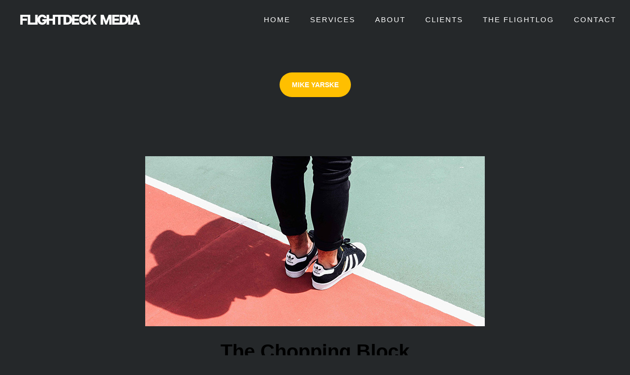

--- FILE ---
content_type: text/html; charset=UTF-8
request_url: https://flightdeckmedia.com/tag/mike-yarske/
body_size: 10334
content:
<!DOCTYPE html>
<html lang="en-US">
    <head>        
        <meta charset="UTF-8" />        
        <meta name="viewport" content="width=device-width, initial-scale=1, maximum-scale=1" />
        <link rel="pingback" href="https://flightdeckmedia.com/xmlrpc.php" />       
        <style type="text/css">body { background-color:#25282a!important; }body .site-wrapper .sm-clean a:hover, body .site-wrapper .main-menu.sm-clean .sub-menu li a:hover, body .site-wrapper .sm-clean li.active a, body .site-wrapper .sm-clean li.current-page-ancestor > a, body .site-wrapper .sm-clean li.current_page_ancestor > a, body .site-wrapper .sm-clean li.current_page_item > a { color:#ffbf00!important; }.site-wrapper .header-holder, .site-wrapper .menu-holder, .site-wrapper .sm-clean ul, .transparent-menu.page-template-onepage .site-wrapper .header-holder.is-sticky { background-color:#25282a; }body .site-wrapper a, body .site-wrapper a:hover, .site-wrapper blockquote:before, .site-wrapper .blog-item-holder .cat-links ul a, .site-wrapper .navigation.pagination a:hover, .site-wrapper blockquote:not(.cocobasic-block-pullquote):before, .single .site-wrapper .entry-info .cat-links li:after, .site-wrapper .tags-holder a, .single .site-wrapper .wp-link-pages, .site-wrapper .comment-form-holder a:hover, .site-wrapper .replay-at-author, body .site-wrapper .footer a:hover { color:#ffbf00; }.blog .site-wrapper .more-posts, .blog .site-wrapper .no-more-posts, .blog .site-wrapper .more-posts-loading, .site-wrapper .navigation.pagination .current, .site-wrapper .tags-holder a:hover, .search .site-wrapper h1.entry-title, .archive .site-wrapper h1.entry-title { background-color:#ffbf00; }.site-wrapper .tags-holder a { border-color:#ffbf00; }.site-wrapper .footer { background-color:#25282a; }.site-wrapper .doc-loader { background-color:#25282a; }.site-wrapper .header-logo img{width: 300px; height: ;}</style><meta name='robots' content='index, follow, max-image-preview:large, max-snippet:-1, max-video-preview:-1' />

	<!-- This site is optimized with the Yoast SEO plugin v26.5 - https://yoast.com/wordpress/plugins/seo/ -->
	<title>Mike Yarske Archives - Flightdeck Media | Website Development in Vancouver</title>
	<link rel="canonical" href="https://flightdeckmedia.com/tag/mike-yarske/" />
	<meta property="og:locale" content="en_US" />
	<meta property="og:type" content="article" />
	<meta property="og:title" content="Mike Yarske Archives - Flightdeck Media | Website Development in Vancouver" />
	<meta property="og:url" content="https://flightdeckmedia.com/tag/mike-yarske/" />
	<meta property="og:site_name" content="Flightdeck Media | Website Development in Vancouver" />
	<meta name="twitter:card" content="summary_large_image" />
	<script type="application/ld+json" class="yoast-schema-graph">{"@context":"https://schema.org","@graph":[{"@type":"CollectionPage","@id":"https://flightdeckmedia.com/tag/mike-yarske/","url":"https://flightdeckmedia.com/tag/mike-yarske/","name":"Mike Yarske Archives - Flightdeck Media | Website Development in Vancouver","isPartOf":{"@id":"https://flightdeckmedia.com/#website"},"primaryImageOfPage":{"@id":"https://flightdeckmedia.com/tag/mike-yarske/#primaryimage"},"image":{"@id":"https://flightdeckmedia.com/tag/mike-yarske/#primaryimage"},"thumbnailUrl":"https://tor1.digitaloceanspaces.com/flightdeckmedia.com-prod/wp-content/uploads/2017/12/img_12s.jpg","breadcrumb":{"@id":"https://flightdeckmedia.com/tag/mike-yarske/#breadcrumb"},"inLanguage":"en-US"},{"@type":"ImageObject","inLanguage":"en-US","@id":"https://flightdeckmedia.com/tag/mike-yarske/#primaryimage","url":"https://tor1.digitaloceanspaces.com/flightdeckmedia.com-prod/wp-content/uploads/2017/12/img_12s.jpg","contentUrl":"https://tor1.digitaloceanspaces.com/flightdeckmedia.com-prod/wp-content/uploads/2017/12/img_12s.jpg","width":690,"height":345,"caption":""},{"@type":"BreadcrumbList","@id":"https://flightdeckmedia.com/tag/mike-yarske/#breadcrumb","itemListElement":[{"@type":"ListItem","position":1,"name":"Home","item":"https://flightdeckmedia.com/"},{"@type":"ListItem","position":2,"name":"Mike Yarske"}]},{"@type":"WebSite","@id":"https://flightdeckmedia.com/#website","url":"https://flightdeckmedia.com/","name":"Flightdeck Media | Website Development in Vancouver","description":"Have another delicious bite of fine internet.","potentialAction":[{"@type":"SearchAction","target":{"@type":"EntryPoint","urlTemplate":"https://flightdeckmedia.com/?s={search_term_string}"},"query-input":{"@type":"PropertyValueSpecification","valueRequired":true,"valueName":"search_term_string"}}],"inLanguage":"en-US"}]}</script>
	<!-- / Yoast SEO plugin. -->


<link rel='dns-prefetch' href='//fonts.googleapis.com' />
<link rel="alternate" type="application/rss+xml" title="Flightdeck Media | Website Development in Vancouver &raquo; Mike Yarske Tag Feed" href="https://flightdeckmedia.com/tag/mike-yarske/feed/" />
<style id='wp-img-auto-sizes-contain-inline-css' type='text/css'>
img:is([sizes=auto i],[sizes^="auto," i]){contain-intrinsic-size:3000px 1500px}
/*# sourceURL=wp-img-auto-sizes-contain-inline-css */
</style>
<style id='wp-emoji-styles-inline-css' type='text/css'>

	img.wp-smiley, img.emoji {
		display: inline !important;
		border: none !important;
		box-shadow: none !important;
		height: 1em !important;
		width: 1em !important;
		margin: 0 0.07em !important;
		vertical-align: -0.1em !important;
		background: none !important;
		padding: 0 !important;
	}
/*# sourceURL=wp-emoji-styles-inline-css */
</style>
<link rel='stylesheet' id='wp-block-library-css' href='https://flightdeckmedia.com/wp-includes/css/dist/block-library/style.min.css?ver=6.9' type='text/css' media='all' />
<style id='classic-theme-styles-inline-css' type='text/css'>
/*! This file is auto-generated */
.wp-block-button__link{color:#fff;background-color:#32373c;border-radius:9999px;box-shadow:none;text-decoration:none;padding:calc(.667em + 2px) calc(1.333em + 2px);font-size:1.125em}.wp-block-file__button{background:#32373c;color:#fff;text-decoration:none}
/*# sourceURL=/wp-includes/css/classic-themes.min.css */
</style>
<style id='global-styles-inline-css' type='text/css'>
:root{--wp--preset--aspect-ratio--square: 1;--wp--preset--aspect-ratio--4-3: 4/3;--wp--preset--aspect-ratio--3-4: 3/4;--wp--preset--aspect-ratio--3-2: 3/2;--wp--preset--aspect-ratio--2-3: 2/3;--wp--preset--aspect-ratio--16-9: 16/9;--wp--preset--aspect-ratio--9-16: 9/16;--wp--preset--color--black: #000000;--wp--preset--color--cyan-bluish-gray: #abb8c3;--wp--preset--color--white: #ffffff;--wp--preset--color--pale-pink: #f78da7;--wp--preset--color--vivid-red: #cf2e2e;--wp--preset--color--luminous-vivid-orange: #ff6900;--wp--preset--color--luminous-vivid-amber: #fcb900;--wp--preset--color--light-green-cyan: #7bdcb5;--wp--preset--color--vivid-green-cyan: #00d084;--wp--preset--color--pale-cyan-blue: #8ed1fc;--wp--preset--color--vivid-cyan-blue: #0693e3;--wp--preset--color--vivid-purple: #9b51e0;--wp--preset--gradient--vivid-cyan-blue-to-vivid-purple: linear-gradient(135deg,rgb(6,147,227) 0%,rgb(155,81,224) 100%);--wp--preset--gradient--light-green-cyan-to-vivid-green-cyan: linear-gradient(135deg,rgb(122,220,180) 0%,rgb(0,208,130) 100%);--wp--preset--gradient--luminous-vivid-amber-to-luminous-vivid-orange: linear-gradient(135deg,rgb(252,185,0) 0%,rgb(255,105,0) 100%);--wp--preset--gradient--luminous-vivid-orange-to-vivid-red: linear-gradient(135deg,rgb(255,105,0) 0%,rgb(207,46,46) 100%);--wp--preset--gradient--very-light-gray-to-cyan-bluish-gray: linear-gradient(135deg,rgb(238,238,238) 0%,rgb(169,184,195) 100%);--wp--preset--gradient--cool-to-warm-spectrum: linear-gradient(135deg,rgb(74,234,220) 0%,rgb(151,120,209) 20%,rgb(207,42,186) 40%,rgb(238,44,130) 60%,rgb(251,105,98) 80%,rgb(254,248,76) 100%);--wp--preset--gradient--blush-light-purple: linear-gradient(135deg,rgb(255,206,236) 0%,rgb(152,150,240) 100%);--wp--preset--gradient--blush-bordeaux: linear-gradient(135deg,rgb(254,205,165) 0%,rgb(254,45,45) 50%,rgb(107,0,62) 100%);--wp--preset--gradient--luminous-dusk: linear-gradient(135deg,rgb(255,203,112) 0%,rgb(199,81,192) 50%,rgb(65,88,208) 100%);--wp--preset--gradient--pale-ocean: linear-gradient(135deg,rgb(255,245,203) 0%,rgb(182,227,212) 50%,rgb(51,167,181) 100%);--wp--preset--gradient--electric-grass: linear-gradient(135deg,rgb(202,248,128) 0%,rgb(113,206,126) 100%);--wp--preset--gradient--midnight: linear-gradient(135deg,rgb(2,3,129) 0%,rgb(40,116,252) 100%);--wp--preset--font-size--small: 13px;--wp--preset--font-size--medium: 20px;--wp--preset--font-size--large: 36px;--wp--preset--font-size--x-large: 42px;--wp--preset--spacing--20: 0.44rem;--wp--preset--spacing--30: 0.67rem;--wp--preset--spacing--40: 1rem;--wp--preset--spacing--50: 1.5rem;--wp--preset--spacing--60: 2.25rem;--wp--preset--spacing--70: 3.38rem;--wp--preset--spacing--80: 5.06rem;--wp--preset--shadow--natural: 6px 6px 9px rgba(0, 0, 0, 0.2);--wp--preset--shadow--deep: 12px 12px 50px rgba(0, 0, 0, 0.4);--wp--preset--shadow--sharp: 6px 6px 0px rgba(0, 0, 0, 0.2);--wp--preset--shadow--outlined: 6px 6px 0px -3px rgb(255, 255, 255), 6px 6px rgb(0, 0, 0);--wp--preset--shadow--crisp: 6px 6px 0px rgb(0, 0, 0);}:where(.is-layout-flex){gap: 0.5em;}:where(.is-layout-grid){gap: 0.5em;}body .is-layout-flex{display: flex;}.is-layout-flex{flex-wrap: wrap;align-items: center;}.is-layout-flex > :is(*, div){margin: 0;}body .is-layout-grid{display: grid;}.is-layout-grid > :is(*, div){margin: 0;}:where(.wp-block-columns.is-layout-flex){gap: 2em;}:where(.wp-block-columns.is-layout-grid){gap: 2em;}:where(.wp-block-post-template.is-layout-flex){gap: 1.25em;}:where(.wp-block-post-template.is-layout-grid){gap: 1.25em;}.has-black-color{color: var(--wp--preset--color--black) !important;}.has-cyan-bluish-gray-color{color: var(--wp--preset--color--cyan-bluish-gray) !important;}.has-white-color{color: var(--wp--preset--color--white) !important;}.has-pale-pink-color{color: var(--wp--preset--color--pale-pink) !important;}.has-vivid-red-color{color: var(--wp--preset--color--vivid-red) !important;}.has-luminous-vivid-orange-color{color: var(--wp--preset--color--luminous-vivid-orange) !important;}.has-luminous-vivid-amber-color{color: var(--wp--preset--color--luminous-vivid-amber) !important;}.has-light-green-cyan-color{color: var(--wp--preset--color--light-green-cyan) !important;}.has-vivid-green-cyan-color{color: var(--wp--preset--color--vivid-green-cyan) !important;}.has-pale-cyan-blue-color{color: var(--wp--preset--color--pale-cyan-blue) !important;}.has-vivid-cyan-blue-color{color: var(--wp--preset--color--vivid-cyan-blue) !important;}.has-vivid-purple-color{color: var(--wp--preset--color--vivid-purple) !important;}.has-black-background-color{background-color: var(--wp--preset--color--black) !important;}.has-cyan-bluish-gray-background-color{background-color: var(--wp--preset--color--cyan-bluish-gray) !important;}.has-white-background-color{background-color: var(--wp--preset--color--white) !important;}.has-pale-pink-background-color{background-color: var(--wp--preset--color--pale-pink) !important;}.has-vivid-red-background-color{background-color: var(--wp--preset--color--vivid-red) !important;}.has-luminous-vivid-orange-background-color{background-color: var(--wp--preset--color--luminous-vivid-orange) !important;}.has-luminous-vivid-amber-background-color{background-color: var(--wp--preset--color--luminous-vivid-amber) !important;}.has-light-green-cyan-background-color{background-color: var(--wp--preset--color--light-green-cyan) !important;}.has-vivid-green-cyan-background-color{background-color: var(--wp--preset--color--vivid-green-cyan) !important;}.has-pale-cyan-blue-background-color{background-color: var(--wp--preset--color--pale-cyan-blue) !important;}.has-vivid-cyan-blue-background-color{background-color: var(--wp--preset--color--vivid-cyan-blue) !important;}.has-vivid-purple-background-color{background-color: var(--wp--preset--color--vivid-purple) !important;}.has-black-border-color{border-color: var(--wp--preset--color--black) !important;}.has-cyan-bluish-gray-border-color{border-color: var(--wp--preset--color--cyan-bluish-gray) !important;}.has-white-border-color{border-color: var(--wp--preset--color--white) !important;}.has-pale-pink-border-color{border-color: var(--wp--preset--color--pale-pink) !important;}.has-vivid-red-border-color{border-color: var(--wp--preset--color--vivid-red) !important;}.has-luminous-vivid-orange-border-color{border-color: var(--wp--preset--color--luminous-vivid-orange) !important;}.has-luminous-vivid-amber-border-color{border-color: var(--wp--preset--color--luminous-vivid-amber) !important;}.has-light-green-cyan-border-color{border-color: var(--wp--preset--color--light-green-cyan) !important;}.has-vivid-green-cyan-border-color{border-color: var(--wp--preset--color--vivid-green-cyan) !important;}.has-pale-cyan-blue-border-color{border-color: var(--wp--preset--color--pale-cyan-blue) !important;}.has-vivid-cyan-blue-border-color{border-color: var(--wp--preset--color--vivid-cyan-blue) !important;}.has-vivid-purple-border-color{border-color: var(--wp--preset--color--vivid-purple) !important;}.has-vivid-cyan-blue-to-vivid-purple-gradient-background{background: var(--wp--preset--gradient--vivid-cyan-blue-to-vivid-purple) !important;}.has-light-green-cyan-to-vivid-green-cyan-gradient-background{background: var(--wp--preset--gradient--light-green-cyan-to-vivid-green-cyan) !important;}.has-luminous-vivid-amber-to-luminous-vivid-orange-gradient-background{background: var(--wp--preset--gradient--luminous-vivid-amber-to-luminous-vivid-orange) !important;}.has-luminous-vivid-orange-to-vivid-red-gradient-background{background: var(--wp--preset--gradient--luminous-vivid-orange-to-vivid-red) !important;}.has-very-light-gray-to-cyan-bluish-gray-gradient-background{background: var(--wp--preset--gradient--very-light-gray-to-cyan-bluish-gray) !important;}.has-cool-to-warm-spectrum-gradient-background{background: var(--wp--preset--gradient--cool-to-warm-spectrum) !important;}.has-blush-light-purple-gradient-background{background: var(--wp--preset--gradient--blush-light-purple) !important;}.has-blush-bordeaux-gradient-background{background: var(--wp--preset--gradient--blush-bordeaux) !important;}.has-luminous-dusk-gradient-background{background: var(--wp--preset--gradient--luminous-dusk) !important;}.has-pale-ocean-gradient-background{background: var(--wp--preset--gradient--pale-ocean) !important;}.has-electric-grass-gradient-background{background: var(--wp--preset--gradient--electric-grass) !important;}.has-midnight-gradient-background{background: var(--wp--preset--gradient--midnight) !important;}.has-small-font-size{font-size: var(--wp--preset--font-size--small) !important;}.has-medium-font-size{font-size: var(--wp--preset--font-size--medium) !important;}.has-large-font-size{font-size: var(--wp--preset--font-size--large) !important;}.has-x-large-font-size{font-size: var(--wp--preset--font-size--x-large) !important;}
:where(.wp-block-post-template.is-layout-flex){gap: 1.25em;}:where(.wp-block-post-template.is-layout-grid){gap: 1.25em;}
:where(.wp-block-term-template.is-layout-flex){gap: 1.25em;}:where(.wp-block-term-template.is-layout-grid){gap: 1.25em;}
:where(.wp-block-columns.is-layout-flex){gap: 2em;}:where(.wp-block-columns.is-layout-grid){gap: 2em;}
:root :where(.wp-block-pullquote){font-size: 1.5em;line-height: 1.6;}
/*# sourceURL=global-styles-inline-css */
</style>
<link rel='stylesheet' id='prettyPhoto-css' href='https://flightdeckmedia.com/wp-content/plugins/cocobasic-shortcode/css/prettyPhoto.css?ver=6.9' type='text/css' media='all' />
<link rel='stylesheet' id='owl-carousel-css' href='https://flightdeckmedia.com/wp-content/plugins/cocobasic-shortcode/css/owl.carousel.min.css?ver=6.9' type='text/css' media='all' />
<link rel='stylesheet' id='owl-theme-default-css' href='https://flightdeckmedia.com/wp-content/plugins/cocobasic-shortcode/css/owl.theme.default.min.css?ver=6.9' type='text/css' media='all' />
<link rel='stylesheet' id='cocobasic-main-plugin-style-css' href='https://flightdeckmedia.com/wp-content/plugins/cocobasic-shortcode/css/style.css?ver=6.9' type='text/css' media='all' />
<link rel='stylesheet' id='contact-form-7-css' href='https://flightdeckmedia.com/wp-content/plugins/contact-form-7/includes/css/styles.css?ver=6.1.4' type='text/css' media='all' />
<link rel='stylesheet' id='cardea-google-fonts-css' href='//fonts.googleapis.com/css?family=Poppins%3A100%2C200%2C300%2C400%2C400i%2C500%2C600%2C700%7CMontserrat%3A700&#038;ver=1.0.0' type='text/css' media='all' />
<link rel='stylesheet' id='cardea-clear-style-css' href='https://flightdeckmedia.com/wp-content/themes/cardea-wp/css/clear.css?ver=6.9' type='text/css' media='all' />
<link rel='stylesheet' id='cardea-common-style-css' href='https://flightdeckmedia.com/wp-content/themes/cardea-wp/css/common.css?ver=6.9' type='text/css' media='all' />
<link rel='stylesheet' id='font-awesome-css' href='https://flightdeckmedia.com/wp-content/plugins/elementor/assets/lib/font-awesome/css/font-awesome.min.css?ver=4.7.0' type='text/css' media='all' />
<link rel='stylesheet' id='sm-cleen-css' href='https://flightdeckmedia.com/wp-content/themes/cardea-wp/css/sm-clean.css?ver=6.9' type='text/css' media='all' />
<link rel='stylesheet' id='cardea-main-theme-style-css' href='https://flightdeckmedia.com/wp-content/themes/cardea-wp/style.css?ver=6.9' type='text/css' media='all' />
<link rel='stylesheet' id='cardea-child-main-theme-style-css' href='https://flightdeckmedia.com/wp-content/themes/cardea-wp-child/style.css?ver=6.9' type='text/css' media='all' />
<script type="text/javascript" src="https://flightdeckmedia.com/wp-includes/js/jquery/jquery.min.js?ver=3.7.1" id="jquery-core-js"></script>
<script type="text/javascript" src="https://flightdeckmedia.com/wp-includes/js/jquery/jquery-migrate.min.js?ver=3.4.1" id="jquery-migrate-js"></script>
<link rel="https://api.w.org/" href="https://flightdeckmedia.com/wp-json/" /><link rel="alternate" title="JSON" type="application/json" href="https://flightdeckmedia.com/wp-json/wp/v2/tags/52" /><link rel="EditURI" type="application/rsd+xml" title="RSD" href="https://flightdeckmedia.com/xmlrpc.php?rsd" />
<meta name="generator" content="WordPress 6.9" />
<meta name="generator" content="Elementor 3.33.4; features: additional_custom_breakpoints; settings: css_print_method-external, google_font-enabled, font_display-auto">
			<style>
				.e-con.e-parent:nth-of-type(n+4):not(.e-lazyloaded):not(.e-no-lazyload),
				.e-con.e-parent:nth-of-type(n+4):not(.e-lazyloaded):not(.e-no-lazyload) * {
					background-image: none !important;
				}
				@media screen and (max-height: 1024px) {
					.e-con.e-parent:nth-of-type(n+3):not(.e-lazyloaded):not(.e-no-lazyload),
					.e-con.e-parent:nth-of-type(n+3):not(.e-lazyloaded):not(.e-no-lazyload) * {
						background-image: none !important;
					}
				}
				@media screen and (max-height: 640px) {
					.e-con.e-parent:nth-of-type(n+2):not(.e-lazyloaded):not(.e-no-lazyload),
					.e-con.e-parent:nth-of-type(n+2):not(.e-lazyloaded):not(.e-no-lazyload) * {
						background-image: none !important;
					}
				}
			</style>
			<link rel="icon" href="https://tor1.digitaloceanspaces.com/flightdeckmedia.com-prod/wp-content/uploads/2019/12/cropped-favicon-32x32.png" sizes="32x32" />
<link rel="icon" href="https://tor1.digitaloceanspaces.com/flightdeckmedia.com-prod/wp-content/uploads/2019/12/cropped-favicon-192x192.png" sizes="192x192" />
<link rel="apple-touch-icon" href="https://tor1.digitaloceanspaces.com/flightdeckmedia.com-prod/wp-content/uploads/2019/12/cropped-favicon-180x180.png" />
<meta name="msapplication-TileImage" content="https://tor1.digitaloceanspaces.com/flightdeckmedia.com-prod/wp-content/uploads/2019/12/cropped-favicon-270x270.png" />
		<style type="text/css" id="wp-custom-css">
			body {
    font-family: 'IBM Plex Sans', sans-serif;
    font-size: 17px;
    line-height: 29px;
    font-weight: 400;
    color: #fff;
}

.section.page-split h2.entry-title {
		font-size: 78px;
	text-transform: capitalize;
	font-weight:900;
}

.sm-clean a, .sm-clean a:hover, .sm-clean a:focus, .sm-clean a:active {
	font-size:15px;
	text-transform: uppercase;
	letter-spacing:2px;
}		</style>
		    </head>

    
    <body class="archive tag tag-mike-yarske tag-52 wp-theme-cardea-wp wp-child-theme-cardea-wp-child solid-menu top-menu-layout chrome osx elementor-default elementor-kit-1415">
        <div class="site-wrapper">             
            <div class="doc-loader">
                                    <img src="https://flightdeckmedia.com/wp-content/themes/cardea-wp/images/preloader.gif" alt="Flightdeck Media | Website Development in Vancouver" />
                            </div>       
            <header class="header-holder">             
                <div class="menu-wrapper center-relative relative">             
                    <div class="header-logo">
                                                    <a href = "https://flightdeckmedia.com/">
                                <img src = "https://tor1.digitaloceanspaces.com/flightdeckmedia.com-prod/wp-content/uploads/2019/12/fdk_logo_white_260x32_01.svg" alt = "Flightdeck Media | Website Development in Vancouver" />
                            </a>
                                           
                    </div>

                    <div class="toggle-holder">
                        <div id="toggle" class="">
                            <div class="first-menu-line"></div>
                            <div class="second-menu-line"></div>
                            <div class="third-menu-line"></div>
                        </div>
                    </div>

                    <div class="menu-holder">
                        <nav id="header-main-menu" class="menu-menu-1-container"><ul id="menu-menu-1" class="main-menu sm sm-clean"><li id = "menu-item-1287" class = " menu-item menu-item-type-custom menu-item-object-custom menu-item-home"><a href = "https://flightdeckmedia.com" class = "custom-link">Home</a></li>
<li id = "menu-item-401" class = " menu-item menu-item-type-post_type menu-item-object-page"><a href = "https://flightdeckmedia.com/#services">Services</a></li>
<li id = "menu-item-404" class = " menu-item menu-item-type-post_type menu-item-object-page"><a href = "https://flightdeckmedia.com/#about">About</a></li>
<li id = "menu-item-409" class = " menu-item menu-item-type-post_type menu-item-object-page"><a href = "https://flightdeckmedia.com/#clients">Clients</a></li>
<li id = "menu-item-1288" class = " menu-item menu-item-type-post_type menu-item-object-page current_page_parent"><a href = "https://flightdeckmedia.com/blog/" class = "no-scroll">The Flightlog</a></li>
<li id = "menu-item-410" class = " menu-item menu-item-type-post_type menu-item-object-page"><a href = "https://flightdeckmedia.com/contact/" class = "no-scroll">Contact</a></li>
</ul></nav>                       
                    </div>
                    <div class="clear"></div>   
                </div>
            </header>
<div id="content" class="site-content">
    <div class="header-content center-relative block archive-title">
        <h1 class="entry-title">Mike Yarske</h1>
    </div>

    <div class="blog-holder block center-relative">
        
            <article class="relative blog-item-holder center-relative animate post-484 post type-post status-publish format-standard has-post-thumbnail hentry category-web tag-edmonton tag-jody-youngren tag-mike-yarske tag-post-production tag-the-chopping-block" >
                         
                    <div class="post-thumbnail">
                        <a href="https://flightdeckmedia.com/the-chopping-block/"><img fetchpriority="high" width="690" height="345" src="https://tor1.digitaloceanspaces.com/flightdeckmedia.com-prod/wp-content/uploads/2017/12/img_12s.jpg" class="attachment-post-thumbnail size-post-thumbnail wp-post-image" alt="" decoding="async" srcset="https://flightdeckmedia.com/wp-content/uploads/2017/12/img_12s.jpg 690w, https://flightdeckmedia.com/wp-content/uploads/2017/12/img_12s-300x150.jpg 300w" sizes="(max-width: 690px) 100vw, 690px" /></a>
                    </div>                            
                        
                <div class="blog-item-text">
                    <h2 class="entry-title"><a href="https://flightdeckmedia.com/the-chopping-block/">The Chopping Block</a></h2>
                    <div class="entry-date published">April 30, 2011</div>
                    <div class="cat-links">
                        <ul>
                            <li><a href = "https://flightdeckmedia.com/category/web/">Web</a></li >                         </ul>
                    </div>                          
                </div>
            </article>
            <div class="clear"></div><div class="pagination-holder"></div>    </div>
</div>

<!--Footer-->

<footer class="elementor-footer">		<div data-elementor-type="page" data-elementor-id="355" class="elementor elementor-355">
						<section class="elementor-section elementor-top-section elementor-element elementor-element-6ee34857 elementor-section-boxed elementor-section-height-default elementor-section-height-default" data-id="6ee34857" data-element_type="section" data-settings="{&quot;background_background&quot;:&quot;classic&quot;}">
						<div class="elementor-container elementor-column-gap-default">
					<div class="elementor-column elementor-col-100 elementor-top-column elementor-element elementor-element-27754ae4" data-id="27754ae4" data-element_type="column">
			<div class="elementor-widget-wrap elementor-element-populated">
						<section class="elementor-section elementor-inner-section elementor-element elementor-element-52822727 elementor-section-boxed elementor-section-height-default elementor-section-height-default" data-id="52822727" data-element_type="section">
						<div class="elementor-container elementor-column-gap-default">
					<div class="elementor-column elementor-col-100 elementor-inner-column elementor-element elementor-element-55ddea1e" data-id="55ddea1e" data-element_type="column">
			<div class="elementor-widget-wrap elementor-element-populated">
						<div class="elementor-element elementor-element-51540a64 elementor-widget elementor-widget-heading" data-id="51540a64" data-element_type="widget" data-widget_type="heading.default">
				<div class="elementor-widget-container">
					<div class="elementor-heading-title elementor-size-medium"><a href="mailto:info@flightdeckmedia.com">info@flightdeckmedia.com</a></div>				</div>
				</div>
				<div class="elementor-element elementor-element-15d8af0f elementor-widget elementor-widget-heading" data-id="15d8af0f" data-element_type="widget" data-widget_type="heading.default">
				<div class="elementor-widget-container">
					<div class="elementor-heading-title elementor-size-default"><a href="tel:16048804364">+1.604.880.4364</a></div>				</div>
				</div>
				<div class="elementor-element elementor-element-61ee2730 elementor-widget elementor-widget-text-editor" data-id="61ee2730" data-element_type="widget" data-widget_type="text-editor.default">
				<div class="elementor-widget-container">
									<p>4686 STN TERM VANCOUVER BC CANADA V6B4A1</p>								</div>
				</div>
					</div>
		</div>
					</div>
		</section>
				<div class="elementor-element elementor-element-3c33c80c elementor-widget elementor-widget-text-editor" data-id="3c33c80c" data-element_type="widget" data-widget_type="text-editor.default">
				<div class="elementor-widget-container">
									<p>© 2019 Flightdeck Media Inc. </p>								</div>
				</div>
					</div>
		</div>
					</div>
		</section>
				</div>
		</footer>
</div>

<script type="speculationrules">
{"prefetch":[{"source":"document","where":{"and":[{"href_matches":"/*"},{"not":{"href_matches":["/wp-*.php","/wp-admin/*","/wp-content/uploads/*","/wp-content/*","/wp-content/plugins/*","/wp-content/themes/cardea-wp-child/*","/wp-content/themes/cardea-wp/*","/*\\?(.+)"]}},{"not":{"selector_matches":"a[rel~=\"nofollow\"]"}},{"not":{"selector_matches":".no-prefetch, .no-prefetch a"}}]},"eagerness":"conservative"}]}
</script>
			<script>
				const lazyloadRunObserver = () => {
					const lazyloadBackgrounds = document.querySelectorAll( `.e-con.e-parent:not(.e-lazyloaded)` );
					const lazyloadBackgroundObserver = new IntersectionObserver( ( entries ) => {
						entries.forEach( ( entry ) => {
							if ( entry.isIntersecting ) {
								let lazyloadBackground = entry.target;
								if( lazyloadBackground ) {
									lazyloadBackground.classList.add( 'e-lazyloaded' );
								}
								lazyloadBackgroundObserver.unobserve( entry.target );
							}
						});
					}, { rootMargin: '200px 0px 200px 0px' } );
					lazyloadBackgrounds.forEach( ( lazyloadBackground ) => {
						lazyloadBackgroundObserver.observe( lazyloadBackground );
					} );
				};
				const events = [
					'DOMContentLoaded',
					'elementor/lazyload/observe',
				];
				events.forEach( ( event ) => {
					document.addEventListener( event, lazyloadRunObserver );
				} );
			</script>
			<link rel='stylesheet' id='elementor-frontend-css' href='https://flightdeckmedia.com/wp-content/plugins/elementor/assets/css/frontend.min.css?ver=3.33.4' type='text/css' media='all' />
<link rel='stylesheet' id='elementor-post-355-css' href='https://flightdeckmedia.com/wp-content/uploads/elementor/css/post-355.css?ver=1749237211' type='text/css' media='all' />
<link rel='stylesheet' id='widget-heading-css' href='https://flightdeckmedia.com/wp-content/plugins/elementor/assets/css/widget-heading.min.css?ver=3.33.4' type='text/css' media='all' />
<link rel='stylesheet' id='glg-photobox-style-css' href='https://flightdeckmedia.com/wp-content/plugins/gallery-lightbox-slider/css/photobox/photobox.min.css?ver=1.0.0.41' type='text/css' media='' />
<link rel='stylesheet' id='elementor-icons-css' href='https://flightdeckmedia.com/wp-content/plugins/elementor/assets/lib/eicons/css/elementor-icons.min.css?ver=5.44.0' type='text/css' media='all' />
<link rel='stylesheet' id='elementor-post-1415-css' href='https://flightdeckmedia.com/wp-content/uploads/elementor/css/post-1415.css?ver=1749237210' type='text/css' media='all' />
<link rel='stylesheet' id='elementor-gf-local-roboto-css' href='https://flightdeckmedia.com/wp-content/uploads/elementor/google-fonts/css/roboto.css?ver=1745390470' type='text/css' media='all' />
<link rel='stylesheet' id='elementor-gf-local-robotoslab-css' href='https://flightdeckmedia.com/wp-content/uploads/elementor/google-fonts/css/robotoslab.css?ver=1745390509' type='text/css' media='all' />
<script type="text/javascript" src="https://flightdeckmedia.com/wp-content/plugins/cocobasic-shortcode/js/isotope.pkgd.js?ver=6.9" id="isotope-js"></script>
<script type="text/javascript" src="https://flightdeckmedia.com/wp-content/plugins/cocobasic-shortcode/js/jquery.sticky-kit.min.js?ver=6.9" id="sticky-kit-js"></script>
<script type="text/javascript" src="https://flightdeckmedia.com/wp-content/plugins/cocobasic-shortcode/js/jquery.resize.js?ver=6.9" id="resize-js"></script>
<script type="text/javascript" src="https://flightdeckmedia.com/wp-includes/js/imagesloaded.min.js?ver=5.0.0" id="imagesloaded-js"></script>
<script type="text/javascript" src="https://flightdeckmedia.com/wp-content/plugins/cocobasic-shortcode/js/jquery.prettyPhoto.js?ver=6.9" id="jquery-prettyPhoto-js"></script>
<script type="text/javascript" src="https://flightdeckmedia.com/wp-content/plugins/cocobasic-shortcode/js/owl.carousel.min.js?ver=6.9" id="owl-carousel-js"></script>
<script type="text/javascript" src="https://flightdeckmedia.com/wp-content/plugins/cocobasic-shortcode/js/jquery.easing.1.3.js?ver=6.9" id="jquery-easing-js"></script>
<script type="text/javascript" id="cocobasic-main-js-js-extra">
/* <![CDATA[ */
var ajax_var_portfolio = {"url":"https://flightdeckmedia.com/wp-admin/admin-ajax.php","nonce":"c07cf0aadb","total":"8"};
var ajax_var_portfolio_content = {"url":"https://flightdeckmedia.com/wp-admin/admin-ajax.php","nonce":"61a48de038"};
var ajax_var_team = {"url":"https://flightdeckmedia.com/wp-admin/admin-ajax.php","nonce":"2e4cdd4535"};
//# sourceURL=cocobasic-main-js-js-extra
/* ]]> */
</script>
<script type="text/javascript" src="https://flightdeckmedia.com/wp-content/plugins/cocobasic-shortcode/js/main.js?ver=6.9" id="cocobasic-main-js-js"></script>
<script type="text/javascript" src="https://flightdeckmedia.com/wp-includes/js/dist/hooks.min.js?ver=dd5603f07f9220ed27f1" id="wp-hooks-js"></script>
<script type="text/javascript" src="https://flightdeckmedia.com/wp-includes/js/dist/i18n.min.js?ver=c26c3dc7bed366793375" id="wp-i18n-js"></script>
<script type="text/javascript" id="wp-i18n-js-after">
/* <![CDATA[ */
wp.i18n.setLocaleData( { 'text direction\u0004ltr': [ 'ltr' ] } );
//# sourceURL=wp-i18n-js-after
/* ]]> */
</script>
<script type="text/javascript" src="https://flightdeckmedia.com/wp-content/plugins/contact-form-7/includes/swv/js/index.js?ver=6.1.4" id="swv-js"></script>
<script type="text/javascript" id="contact-form-7-js-before">
/* <![CDATA[ */
var wpcf7 = {
    "api": {
        "root": "https:\/\/flightdeckmedia.com\/wp-json\/",
        "namespace": "contact-form-7\/v1"
    }
};
//# sourceURL=contact-form-7-js-before
/* ]]> */
</script>
<script type="text/javascript" src="https://flightdeckmedia.com/wp-content/plugins/contact-form-7/includes/js/index.js?ver=6.1.4" id="contact-form-7-js"></script>
<script type="text/javascript" src="https://flightdeckmedia.com/wp-content/themes/cardea-wp/js/jquery.sticky.js?ver=6.9" id="sticky-js"></script>
<script type="text/javascript" src="https://flightdeckmedia.com/wp-content/themes/cardea-wp/js/jquery.fitvids.js?ver=6.9" id="jquery-fitvids-js"></script>
<script type="text/javascript" src="https://flightdeckmedia.com/wp-content/themes/cardea-wp/js/jquery.smartmenus.min.js?ver=6.9" id="jquery-smartmenus-js"></script>
<script type="text/javascript" id="cardea-main-js-extra">
/* <![CDATA[ */
var ajax_var = {"url":"https://flightdeckmedia.com/wp-admin/admin-ajax.php","nonce":"b65bfdd224","posts_per_page_index":"10","total_index":"67","num_pages_index":"7"};
//# sourceURL=cardea-main-js-extra
/* ]]> */
</script>
<script type="text/javascript" src="https://flightdeckmedia.com/wp-content/themes/cardea-wp/js/main.js?ver=6.9" id="cardea-main-js"></script>
<script type="text/javascript" src="https://flightdeckmedia.com/wp-content/plugins/elementor/assets/js/webpack.runtime.min.js?ver=3.33.4" id="elementor-webpack-runtime-js"></script>
<script type="text/javascript" src="https://flightdeckmedia.com/wp-content/plugins/elementor/assets/js/frontend-modules.min.js?ver=3.33.4" id="elementor-frontend-modules-js"></script>
<script type="text/javascript" src="https://flightdeckmedia.com/wp-includes/js/jquery/ui/core.min.js?ver=1.13.3" id="jquery-ui-core-js"></script>
<script type="text/javascript" id="elementor-frontend-js-before">
/* <![CDATA[ */
var elementorFrontendConfig = {"environmentMode":{"edit":false,"wpPreview":false,"isScriptDebug":false},"i18n":{"shareOnFacebook":"Share on Facebook","shareOnTwitter":"Share on Twitter","pinIt":"Pin it","download":"Download","downloadImage":"Download image","fullscreen":"Fullscreen","zoom":"Zoom","share":"Share","playVideo":"Play Video","previous":"Previous","next":"Next","close":"Close","a11yCarouselPrevSlideMessage":"Previous slide","a11yCarouselNextSlideMessage":"Next slide","a11yCarouselFirstSlideMessage":"This is the first slide","a11yCarouselLastSlideMessage":"This is the last slide","a11yCarouselPaginationBulletMessage":"Go to slide"},"is_rtl":false,"breakpoints":{"xs":0,"sm":480,"md":768,"lg":1025,"xl":1440,"xxl":1600},"responsive":{"breakpoints":{"mobile":{"label":"Mobile Portrait","value":767,"default_value":767,"direction":"max","is_enabled":true},"mobile_extra":{"label":"Mobile Landscape","value":880,"default_value":880,"direction":"max","is_enabled":false},"tablet":{"label":"Tablet Portrait","value":1024,"default_value":1024,"direction":"max","is_enabled":true},"tablet_extra":{"label":"Tablet Landscape","value":1200,"default_value":1200,"direction":"max","is_enabled":false},"laptop":{"label":"Laptop","value":1366,"default_value":1366,"direction":"max","is_enabled":false},"widescreen":{"label":"Widescreen","value":2400,"default_value":2400,"direction":"min","is_enabled":false}},"hasCustomBreakpoints":false},"version":"3.33.4","is_static":false,"experimentalFeatures":{"additional_custom_breakpoints":true,"home_screen":true,"global_classes_should_enforce_capabilities":true,"e_variables":true,"cloud-library":true,"e_opt_in_v4_page":true,"import-export-customization":true},"urls":{"assets":"https:\/\/flightdeckmedia.com\/wp-content\/plugins\/elementor\/assets\/","ajaxurl":"https:\/\/flightdeckmedia.com\/wp-admin\/admin-ajax.php","uploadUrl":"https:\/\/flightdeckmedia.com\/wp-content\/uploads"},"nonces":{"floatingButtonsClickTracking":"33240a9d24"},"swiperClass":"swiper","settings":{"editorPreferences":[]},"kit":{"active_breakpoints":["viewport_mobile","viewport_tablet"],"global_image_lightbox":"yes","lightbox_enable_counter":"yes","lightbox_enable_fullscreen":"yes","lightbox_enable_zoom":"yes","lightbox_enable_share":"yes","lightbox_title_src":"title","lightbox_description_src":"description"},"post":{"id":0,"title":"Mike Yarske Archives - Flightdeck Media | Website Development in Vancouver","excerpt":""}};
//# sourceURL=elementor-frontend-js-before
/* ]]> */
</script>
<script type="text/javascript" src="https://flightdeckmedia.com/wp-content/plugins/elementor/assets/js/frontend.min.js?ver=3.33.4" id="elementor-frontend-js"></script>
<script type="text/javascript" src="https://flightdeckmedia.com/wp-content/plugins/gallery-lightbox-slider/js/jquery/photobox/jquery.photobox.min.js?ver=1.0.0.41" id="glg-photobox-js"></script>

<!--[if lt IE 9]><link rel="stylesheet" href="https://flightdeckmedia.com/wp-content/plugins/gallery-lightbox-slider '/css/photobox/photobox.ie.css'.'"><![endif]-->

<style type="text/css">
#pbOverlay { background:rgba(0,0,0,.90)  none repeat scroll 0% 0% !important; }
	.gallery-caption, .blocks-gallery-item figcaption {}	.pbWrapper > img{display: inline;}
	#pbThumbsToggler {display: none !important;}
</style>

<script type="text/javascript">// <![CDATA[
jQuery(document).ready(function($) {
	/* START --- Gallery Lightbox Lite --- */
	
	/* Replace default title to more fancy :) */
	$('.gallery img').each(function(i) {

		$alt = $(this).attr('alt');

		$(this).attr('alt', $alt.replace(/-|_/g, ' '));

		$altnew = $(this).attr('alt').replace(/\b[a-z]/g, function(letter) {

			    return letter.toUpperCase();

			});

		$(this).attr('alt', $altnew );

	});

		
    function escapeHtml(unsafe) {
        return unsafe
            .replace(/&/g, "&amp;")
            .replace(/</g, "&lt;")
            .replace(/>/g, "&gt;")
            .replace(/"/g, "&quot;")
            .replace(/'/g, "&#039;");
    }
	/* Gutenberg Adaptive */
	$('.blocks-gallery-item, .wp-block-image').each(function(i) {

		var $blck = $(this).find('img'),
		$isSrc = $blck.attr('src');

		if (! $blck.closest('a').length) {
			$blck.wrap('<a class="glg-a-custom-wrap" href="'+$isSrc+'"></a>');
		}
		else {
			$blck.closest('a').addClass('glg-a-custom-wrap');
		}

        /* Sanitize */
        if (typeof $blck.attr('alt') !== 'undefined' && $blck.attr('alt') !== '') {
            $blck.attr('alt', escapeHtml($blck.attr('alt')));
        }

	});

	
	/* Initialize!
	.glg-a-custom-wrap (Block Gallery)
	.carousel-item:not(".bx-clone") > a:not(".icp_custom_link") (Image Carousel)
	.gallery-item > dt > a (Native Gallery) */
	$('.gallery, .ghozylab-gallery, .wp-block-gallery')
		.photobox('.carousel-item > a:not(".icp_custom_link"),a.glg-a-custom-wrap, .gallery-item > dt > a, .gallery-item > div > a',{
			autoplay: false,
			time: 3000,
			thumbs: true,
			counter: ''
		}, callback);
		function callback(){
		};

});

/* END --- Gallery Lightbox Lite --- */

// ]]></script>


    <script id="wp-emoji-settings" type="application/json">
{"baseUrl":"https://s.w.org/images/core/emoji/17.0.2/72x72/","ext":".png","svgUrl":"https://s.w.org/images/core/emoji/17.0.2/svg/","svgExt":".svg","source":{"concatemoji":"https://flightdeckmedia.com/wp-includes/js/wp-emoji-release.min.js?ver=6.9"}}
</script>
<script type="module">
/* <![CDATA[ */
/*! This file is auto-generated */
const a=JSON.parse(document.getElementById("wp-emoji-settings").textContent),o=(window._wpemojiSettings=a,"wpEmojiSettingsSupports"),s=["flag","emoji"];function i(e){try{var t={supportTests:e,timestamp:(new Date).valueOf()};sessionStorage.setItem(o,JSON.stringify(t))}catch(e){}}function c(e,t,n){e.clearRect(0,0,e.canvas.width,e.canvas.height),e.fillText(t,0,0);t=new Uint32Array(e.getImageData(0,0,e.canvas.width,e.canvas.height).data);e.clearRect(0,0,e.canvas.width,e.canvas.height),e.fillText(n,0,0);const a=new Uint32Array(e.getImageData(0,0,e.canvas.width,e.canvas.height).data);return t.every((e,t)=>e===a[t])}function p(e,t){e.clearRect(0,0,e.canvas.width,e.canvas.height),e.fillText(t,0,0);var n=e.getImageData(16,16,1,1);for(let e=0;e<n.data.length;e++)if(0!==n.data[e])return!1;return!0}function u(e,t,n,a){switch(t){case"flag":return n(e,"\ud83c\udff3\ufe0f\u200d\u26a7\ufe0f","\ud83c\udff3\ufe0f\u200b\u26a7\ufe0f")?!1:!n(e,"\ud83c\udde8\ud83c\uddf6","\ud83c\udde8\u200b\ud83c\uddf6")&&!n(e,"\ud83c\udff4\udb40\udc67\udb40\udc62\udb40\udc65\udb40\udc6e\udb40\udc67\udb40\udc7f","\ud83c\udff4\u200b\udb40\udc67\u200b\udb40\udc62\u200b\udb40\udc65\u200b\udb40\udc6e\u200b\udb40\udc67\u200b\udb40\udc7f");case"emoji":return!a(e,"\ud83e\u1fac8")}return!1}function f(e,t,n,a){let r;const o=(r="undefined"!=typeof WorkerGlobalScope&&self instanceof WorkerGlobalScope?new OffscreenCanvas(300,150):document.createElement("canvas")).getContext("2d",{willReadFrequently:!0}),s=(o.textBaseline="top",o.font="600 32px Arial",{});return e.forEach(e=>{s[e]=t(o,e,n,a)}),s}function r(e){var t=document.createElement("script");t.src=e,t.defer=!0,document.head.appendChild(t)}a.supports={everything:!0,everythingExceptFlag:!0},new Promise(t=>{let n=function(){try{var e=JSON.parse(sessionStorage.getItem(o));if("object"==typeof e&&"number"==typeof e.timestamp&&(new Date).valueOf()<e.timestamp+604800&&"object"==typeof e.supportTests)return e.supportTests}catch(e){}return null}();if(!n){if("undefined"!=typeof Worker&&"undefined"!=typeof OffscreenCanvas&&"undefined"!=typeof URL&&URL.createObjectURL&&"undefined"!=typeof Blob)try{var e="postMessage("+f.toString()+"("+[JSON.stringify(s),u.toString(),c.toString(),p.toString()].join(",")+"));",a=new Blob([e],{type:"text/javascript"});const r=new Worker(URL.createObjectURL(a),{name:"wpTestEmojiSupports"});return void(r.onmessage=e=>{i(n=e.data),r.terminate(),t(n)})}catch(e){}i(n=f(s,u,c,p))}t(n)}).then(e=>{for(const n in e)a.supports[n]=e[n],a.supports.everything=a.supports.everything&&a.supports[n],"flag"!==n&&(a.supports.everythingExceptFlag=a.supports.everythingExceptFlag&&a.supports[n]);var t;a.supports.everythingExceptFlag=a.supports.everythingExceptFlag&&!a.supports.flag,a.supports.everything||((t=a.source||{}).concatemoji?r(t.concatemoji):t.wpemoji&&t.twemoji&&(r(t.twemoji),r(t.wpemoji)))});
//# sourceURL=https://flightdeckmedia.com/wp-includes/js/wp-emoji-loader.min.js
/* ]]> */
</script>
</body>
</html>

--- FILE ---
content_type: text/css
request_url: https://flightdeckmedia.com/wp-content/themes/cardea-wp-child/style.css?ver=6.9
body_size: 42
content:
/*
 Theme Name: 	Cardea WP Child
 Theme URI: 	http://demo.cocobasic.com/cardea-wp/
 Description: 	Cardea WP Child Theme
 Author: 		CocoBasic
 Author URI:  	http://www.cocobasic.com 
 Tags: grid-layout, four-columns, custom-colors, featured-images, threaded-comments, translation-ready, theme-options
 Template:		cardea-wp
 Text Domain: 	cardea-wp-child
*/

.synopsis-label {
	
	background-color: #FFC702;
	display: inline-block;
	padding-left: 5px;
	padding-right: 5px;
}
.entry-content {
	
}


--- FILE ---
content_type: text/css
request_url: https://flightdeckmedia.com/wp-content/uploads/elementor/css/post-355.css?ver=1749237211
body_size: 172
content:
.elementor-355 .elementor-element.elementor-element-6ee34857:not(.elementor-motion-effects-element-type-background), .elementor-355 .elementor-element.elementor-element-6ee34857 > .elementor-motion-effects-container > .elementor-motion-effects-layer{background-color:#000000;}.elementor-355 .elementor-element.elementor-element-6ee34857{transition:background 0.3s, border 0.3s, border-radius 0.3s, box-shadow 0.3s;padding:75px 0px 75px 0px;}.elementor-355 .elementor-element.elementor-element-6ee34857 > .elementor-background-overlay{transition:background 0.3s, border-radius 0.3s, opacity 0.3s;}.elementor-355 .elementor-element.elementor-element-27754ae4 .elementor-element-populated a{color:#ffffff;}.elementor-355 .elementor-element.elementor-element-27754ae4 .elementor-element-populated a:hover{color:#ff1e5c;}.elementor-355 .elementor-element.elementor-element-51540a64{text-align:center;}.elementor-355 .elementor-element.elementor-element-51540a64 .elementor-heading-title{font-size:46px;font-weight:700;}.elementor-355 .elementor-element.elementor-element-15d8af0f > .elementor-widget-container{margin:0px 0px 0px 0px;}.elementor-355 .elementor-element.elementor-element-15d8af0f{text-align:center;}.elementor-355 .elementor-element.elementor-element-15d8af0f .elementor-heading-title{font-size:24px;}.elementor-355 .elementor-element.elementor-element-61ee2730 > .elementor-widget-container{margin:100px 0px 0px 0px;}.elementor-355 .elementor-element.elementor-element-61ee2730{text-align:center;font-size:18px;line-height:25px;color:#5b5b5b;}.elementor-355 .elementor-element.elementor-element-3c33c80c{text-align:center;}@media(max-width:1024px){.elementor-355 .elementor-element.elementor-element-6ee34857{padding:35px 0px 35px 0px;}.elementor-355 .elementor-element.elementor-element-51540a64 .elementor-heading-title{font-size:40px;}.elementor-355 .elementor-element.elementor-element-61ee2730 > .elementor-widget-container{margin:50px 0px 0px 0px;}}@media(max-width:767px){.elementor-355 .elementor-element.elementor-element-51540a64 .elementor-heading-title{font-size:22px;}.elementor-355 .elementor-element.elementor-element-61ee2730 > .elementor-widget-container{margin:30px 0px 0px 0px;}}

--- FILE ---
content_type: image/svg+xml
request_url: https://tor1.digitaloceanspaces.com/flightdeckmedia.com-prod/wp-content/uploads/2019/12/fdk_logo_white_260x32_01.svg
body_size: 1936
content:
<?xml version="1.0" encoding="utf-8"?>
<!-- Generator: Adobe Illustrator 24.0.1, SVG Export Plug-In . SVG Version: 6.00 Build 0)  -->
<svg version="1.1" id="Layer_1" xmlns="http://www.w3.org/2000/svg" xmlns:xlink="http://www.w3.org/1999/xlink" x="0px" y="0px"
	 viewBox="0 0 260 32" style="enable-background:new 0 0 260 32;" xml:space="preserve">
<style type="text/css">
	.st0{fill:#FFFFFF;}
</style>
<g>
	<polygon class="st0" points="186.7,17.6 186.2,19.1 186.2,19.1 185.7,17.6 180.8,5.4 180.8,5.3 174.3,5.3 174.3,26.7 179.5,26.7 
		179.5,13.1 179.9,14.5 184.5,26.4 184.5,26.5 187.9,26.5 192.5,14.5 192.9,13.2 192.9,26.7 198.1,26.7 198.1,5.3 191.6,5.3 	"/>
	<path class="st0" d="M117.6,18.2h9.3v-4.4h-9.3V9.7h10.1V5.3h-15.4v9c-0.6-5.6-4.5-9-10.4-9h-7.9H75.8h-5.3v8.5h-8V5.3h-5.3v9.5
		h-9.3v4H52c-0.1,2.1-1.6,3.4-4.2,3.4c-3.1,0-4.9-2.3-4.9-6.3c0-3.9,1.8-6.2,4.9-6.2c1.9,0,3.3,1,3.8,2.6l0,0.1h5.4l0-0.1
		c-0.5-4.3-4.3-7.3-9.3-7.3c-5.5,0-9.4,3.6-10.1,9.1V5.3h-5.3v16.9H21.8V5.3h-4.2h-1.1H0v21.3h5.3v-8.5h9.2v-4.4H5.3V9.7h11.1v16.9
		h15.8H33h4.6v-8.7c0.7,5.5,4.5,9,10.1,9c5.7,0,9.4-3.6,9.4-9.1v8.9h5.3v-8.5h8v8.5h5.3V9.7h6.4v16.9h5.3V9.7h6.4v16.9h7.9
		c5.9,0,9.8-3.4,10.4-9.1v9.1h15.4v-4.4h-10.1V18.2z M101.6,22.1h-2.4V9.9h2.3c3.8,0,5.4,1.9,5.4,6.1
		C107,20.2,105.3,22.1,101.6,22.1z"/>
	<path class="st0" d="M252.8,5.4L252.8,5.4l-7-0.1l-6.7,19.8V5.3h-5.3v8.2c-0.9-5.1-4.7-8.2-10.3-8.2h-7.9v16.9h-11.1v-4.1h9.3v-4.4
		h-9.3V9.7h10.1V5.3h-15.4v21.3h16.5h1h6.9c5.6,0,9.4-3.1,10.3-8.2v8.2h4.8h0.5h5.2l1.4-4.4h7.1l1.4,4.3l0,0.1h5.7L252.8,5.4z
		 M223.3,22.1h-2.4V9.9h2.3c3.8,0,5.4,1.9,5.4,6.1C228.7,20.2,227,22.1,223.3,22.1z M247.1,18.1l1.9-6.3l0.4-1.6l0.4,1.6l1.9,6.3
		H247.1z"/>
	<path class="st0" d="M147.1,12.3c-0.8-4.5-4.3-7.3-9.3-7.3c-6.1,0-10.1,4.3-10.1,10.9s4,10.9,10.1,10.9c2.7,0,5-0.9,6.8-2.5
		c1.3-1.2,2.2-2.9,2.6-4.6v6.8h5.3v-5.8v-6.6V5.3h-5.3V12.3z M141.9,19l0,0.1c-0.3,2-1.8,3.1-4,3.1c-3,0-4.8-2.3-4.8-6.2
		c0-3.9,1.8-6.2,4.8-6.2c2.2,0,3.7,1.3,4,3.3l0,0.1h5.2V19L141.9,19z"/>
	<polygon class="st0" points="165.8,5.3 159.5,5.3 153.3,14.1 153.3,16.6 159.5,26.6 159.5,26.7 165.9,26.7 158,15.3 	"/>
</g>
</svg>
